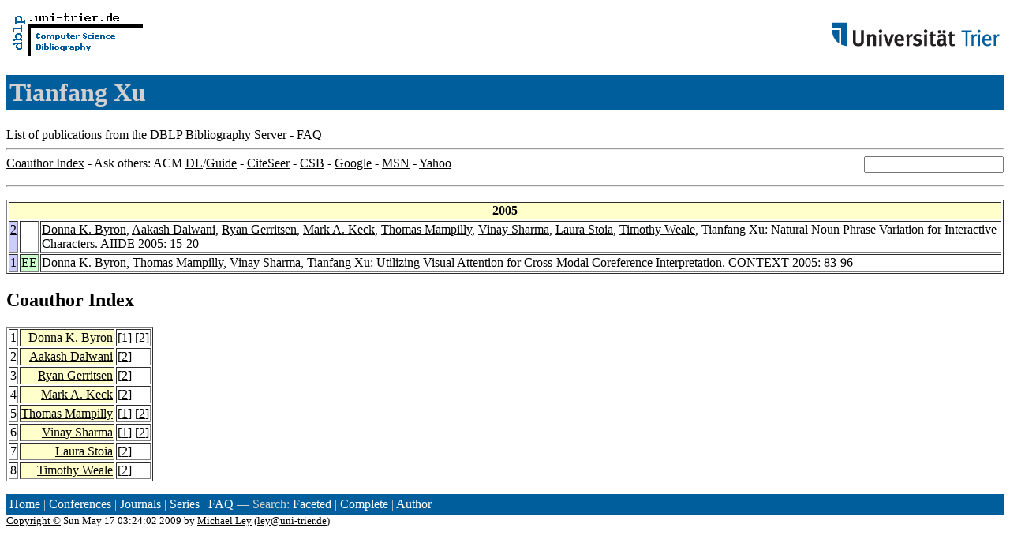

--- FILE ---
content_type: text/html; charset=UTF-8
request_url: http://www09.sigmod.org/sigmod/dblp/db/indices/a-tree/x/Xu:Tianfang.html
body_size: 5243
content:
<html><head><title>DBLP: Tianfang Xu</title><link href="../../../../dblp.css" rel="stylesheet" type="text/css" /></head><body><table width="100%"><tr><td align="left"><a href="../../../index.html"><img alt="dblp.uni-trier.de" src="../../../Logo.gif" border="0" height="60" width="170"/></a></td><td align="right"><a href="http://www.uni-trier.de"><img alt="www.uni-trier.de" src="../../../logo_universitaet-trier.gif" border="0" height="48" width="215"/></a></td></tr></table>
<h1>Tianfang Xu</h1>
List of publications from the <a href="../../../index.html">DBLP Bibliography Server</a> - <a href="../../../about/faq.html">FAQ</a>
<hr/>
<form class="rfl" method="GET" action="http://dblp.uni-trier.de/search/author"><input name="author" size="20"></form><a href="#coauthors">Coauthor Index</a> - Ask others: ACM <a href="http://portal.acm.org/results.cfm?coll=portal&amp;dl=ACM&amp;query=Tianfang+Xu&amp;short=1">DL</a>/<a href="http://portal.acm.org/results.cfm?coll=guide&amp;dl=GUIDE&amp;query=Tianfang+Xu&amp;short=1">Guide</a> - <a href="http://citeseer.ist.psu.edu/cis?q=Tianfang+Xu">CiteSeer</a> - <a href="http://liinwww.ira.uka.de/csbib?query=au:(Tianfang+Xu)">CSB</a> - <a href="http://www.google.com/search?ie=iso-8859-1&amp;q=Tianfang+Xu">Google</a> - <a href="http://search.msn.com/results.aspx?q=Tianfang+Xu">MSN</a> - <a href="http://search.yahoo.com/search?p=Tianfang+Xu">Yahoo</a>
<hr class="clr"/>
<p>
<table border="1">
<tr><th colspan="3" bgcolor="#FFFFCC">2005</th></tr>
<tr><td align="right" valign="top" bgcolor="#CCCCFF"><a class="rec" href="http://dblp.uni-trier.de/rec/bibtex/conf/aiide/ByronDGKMSSWX05" name="p2">2</a></td><td>&nbsp;</td><td><a href="../b/Byron:Donna_K=.html">Donna K. Byron</a>,
<a href="../d/Dalwani:Aakash.html">Aakash Dalwani</a>,
<a href="../g/Gerritsen:Ryan.html">Ryan Gerritsen</a>,
<a href="../k/Keck:Mark_A=.html">Mark A. Keck</a>,
<a href="../m/Mampilly:Thomas.html">Thomas Mampilly</a>,
<a href="../s/Sharma:Vinay.html">Vinay Sharma</a>,
<a href="../s/Stoia:Laura.html">Laura Stoia</a>,
<a href="../w/Weale:Timothy.html">Timothy Weale</a>,
Tianfang Xu:
Natural Noun Phrase Variation for Interactive Characters.
<a href="../../../../db/conf/aiide/aiide2005.html#ByronDGKMSSWX05">AIIDE 2005</a>: 15-20</td></tr>
<tr><td align="right" valign="top" bgcolor="#CCCCFF"><a class="rec" href="http://dblp.uni-trier.de/rec/bibtex/conf/context/ByronMSX05" name="p1">1</a></td><td bgcolor="CCFFCC" valign="top"><a class="ee" href="http://dx.doi.org/10.1007/11508373_7">EE</a></td><td><a href="../b/Byron:Donna_K=.html">Donna K. Byron</a>,
<a href="../m/Mampilly:Thomas.html">Thomas Mampilly</a>,
<a href="../s/Sharma:Vinay.html">Vinay Sharma</a>,
Tianfang Xu:
Utilizing Visual Attention for Cross-Modal Coreference Interpretation.
<a href="../../../../db/conf/context/context2005.html#ByronMSX05">CONTEXT 2005</a>: 83-96</td></tr>
</table>
</p>
<h2><a name="coauthors">Coauthor</a> Index</h2>
<p><table border="1">
<tr><td align="right">1</td><td class="coauthor" align="right" bgcolor="#FFFFCC"><a href="../b/Byron:Donna_K=.html">Donna K. Byron</a></td><td align="left"> [<a href="#p1">1</a>] [<a href="#p2">2</a>]</td></tr>
<tr><td align="right">2</td><td class="coauthor" align="right" bgcolor="#FFFFCC"><a href="../d/Dalwani:Aakash.html">Aakash Dalwani</a></td><td align="left"> [<a href="#p2">2</a>]</td></tr>
<tr><td align="right">3</td><td class="coauthor" align="right" bgcolor="#FFFFCC"><a href="../g/Gerritsen:Ryan.html">Ryan Gerritsen</a></td><td align="left"> [<a href="#p2">2</a>]</td></tr>
<tr><td align="right">4</td><td class="coauthor" align="right" bgcolor="#FFFFCC"><a href="../k/Keck:Mark_A=.html">Mark A. Keck</a></td><td align="left"> [<a href="#p2">2</a>]</td></tr>
<tr><td align="right">5</td><td class="coauthor" align="right" bgcolor="#FFFFCC"><a href="../m/Mampilly:Thomas.html">Thomas Mampilly</a></td><td align="left"> [<a href="#p1">1</a>] [<a href="#p2">2</a>]</td></tr>
<tr><td align="right">6</td><td class="coauthor" align="right" bgcolor="#FFFFCC"><a href="../s/Sharma:Vinay.html">Vinay Sharma</a></td><td align="left"> [<a href="#p1">1</a>] [<a href="#p2">2</a>]</td></tr>
<tr><td align="right">7</td><td class="coauthor" align="right" bgcolor="#FFFFCC"><a href="../s/Stoia:Laura.html">Laura Stoia</a></td><td align="left"> [<a href="#p2">2</a>]</td></tr>
<tr><td align="right">8</td><td class="coauthor" align="right" bgcolor="#FFFFCC"><a href="../w/Weale:Timothy.html">Timothy Weale</a></td><td align="left"> [<a href="#p2">2</a>]</td></tr>
</table></p>
<p><div class="footer"><a href="../../../index.html">Home</a> | <a href="../../../conf/indexa.html">Conferences</a> | <a href="../../../journals/index.html">Journals</a> | <a href="../../../series/index.html">Series</a> | <a href="../../../about/faq.html">FAQ</a> &#151; Search: <a href="http://dblp.l3s.de">Faceted</a> | <a href="http://dblp.mpi-inf.mpg.de/dblp-mirror/index.php">Complete</a> | <a href="../../../indices/a-tree/index.html">Author</a></div>
<small><a href="../../../copyright.html">Copyright &#169;</a> Sun May 17 03:24:02 2009
 by <a href="http://www.informatik.uni-trier.de/~ley/addr.html">Michael Ley</a> (<a href="mailto:ley@uni-trier.de">ley@uni-trier.de</a>)</small></p></body></html>
